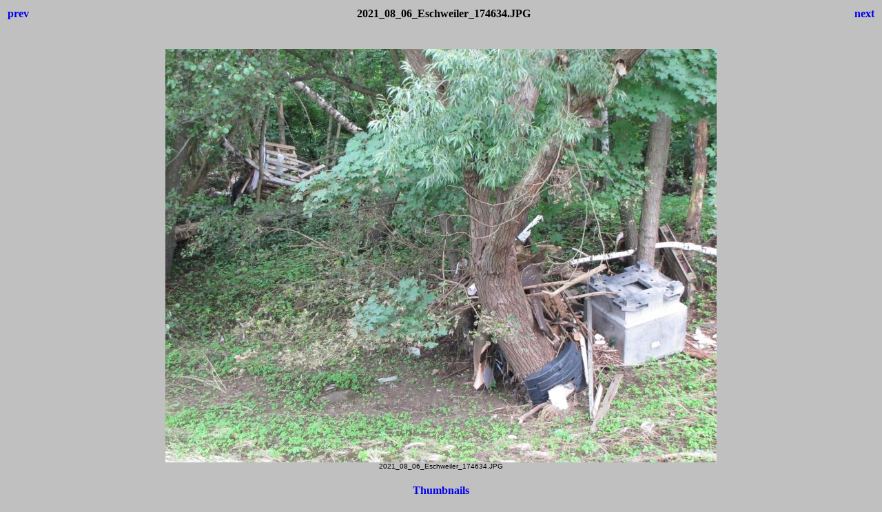

--- FILE ---
content_type: text/html
request_url: http://www.norbertschnitzler.de/Tourismus/Unwetter2021/2021_08_06_Eschweiler_174634.html
body_size: 834
content:
<html>
<head>
<meta http-equiv="content-type" content="text/html; charset=utf-8">
<title>Unwetterfolgen 2021</title>
<style>body {font-family:Verdana;}</style>
</head>

<body bgcolor="#C0C0C0">
<center>
<table width="100%">
<tr>
<td align=left>
<h4><A HREF="2021_08_06_Eschweiler_174620.html" style="text-decoration:none"> prev </a></h4>
</td>
<td align=center>
<h4>2021_08_06_Eschweiler_174634.JPG</h4>
</td>
<td align=right>
<h4><A HREF="2021_08_06_Eschweiler_174724.html" style="text-decoration:none"> next </a></h4>
</td>
</tr>
</table>
<br>
<IMG SRC="2021_08_06_Eschweiler_174634.JPG" width="800" height="600">
<br>
<FONT face="Verdana, Arial, Helvetica, Sans-Serif" size="-2">2021_08_06_Eschweiler_174634.JPG</FONT>
<br>
<h4><A HREF="index14.html" style="text-decoration:none"> Thumbnails </a></h4>
</center>
</body>
</html>
